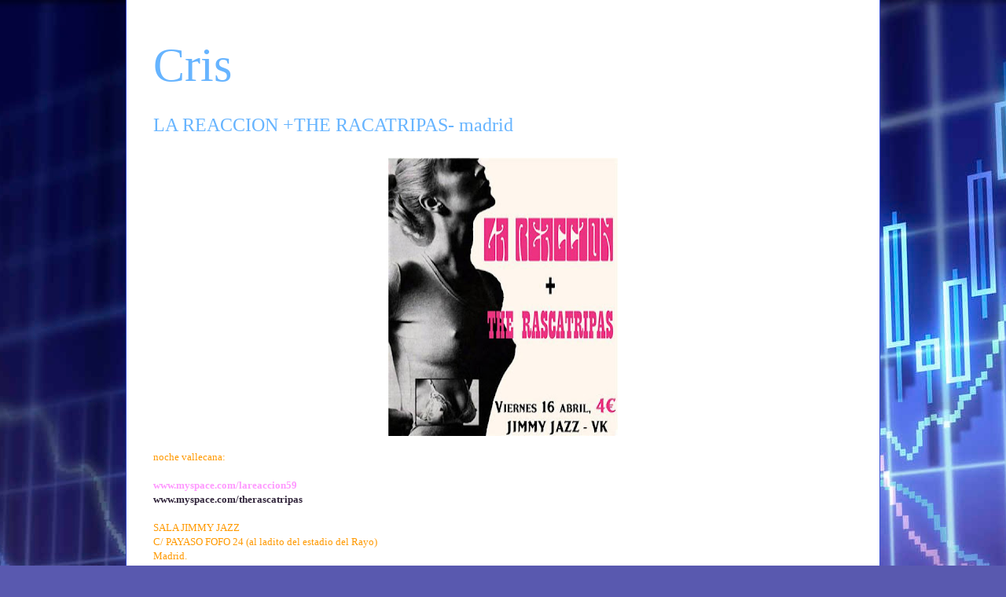

--- FILE ---
content_type: text/html; charset=UTF-8
request_url: http://cristina-nuestraclase.blogspot.com/b/stats?style=BLACK_TRANSPARENT&timeRange=ALL_TIME&token=APq4FmBp1P-RIvaUfIk6aWynl7VPys1dCUWQnvm24p517O2q190-7Il6dguSLTP-LNAspX9-OjjCj6t6uvNsEeDAGKigavSTgg
body_size: 257
content:
{"total":452863,"sparklineOptions":{"backgroundColor":{"fillOpacity":0.1,"fill":"#000000"},"series":[{"areaOpacity":0.3,"color":"#202020"}]},"sparklineData":[[0,8],[1,10],[2,10],[3,11],[4,16],[5,9],[6,15],[7,17],[8,13],[9,11],[10,6],[11,11],[12,13],[13,12],[14,28],[15,60],[16,18],[17,27],[18,10],[19,93],[20,13],[21,17],[22,8],[23,15],[24,15],[25,12],[26,8],[27,13],[28,7],[29,6]],"nextTickMs":3600000}